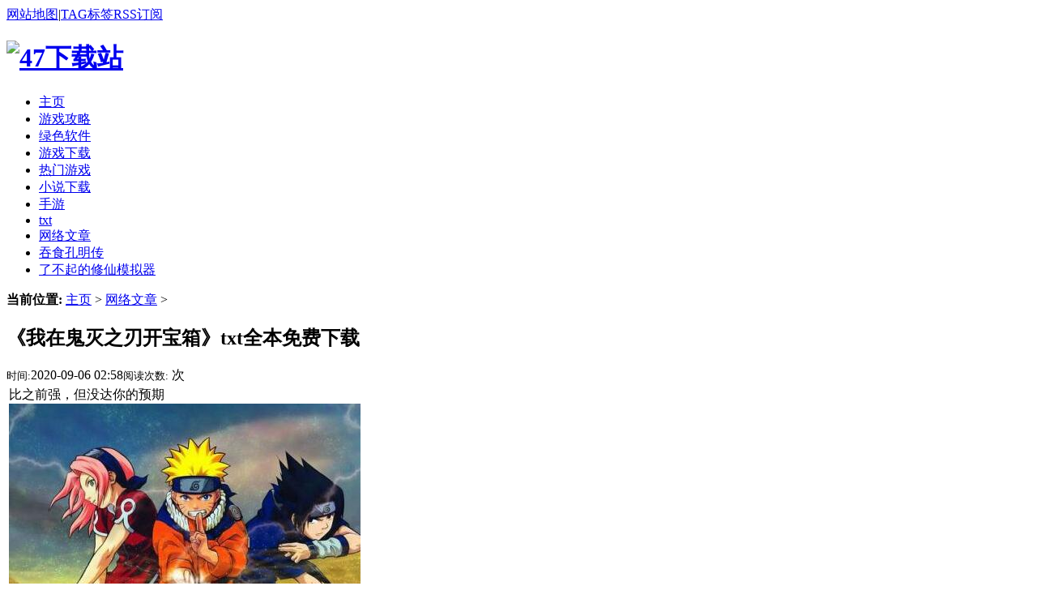

--- FILE ---
content_type: text/html
request_url: http://youxi47.com/ditietaoli/2094.html
body_size: 3858
content:
<!DOCTYPE html PUBLIC "-//W3C//DTD XHTML 1.0 Transitional//EN" "http://www.w3.org/TR/xhtml1/DTD/xhtml1-transitional.dtd">
<html xmlns="http://www.w3.org/1999/xhtml">
<head>
<meta http-equiv="Content-Type" content="text/html; charset=gb2312" />
<title>《我在鬼灭之刃开宝箱》txt全本免费下载_47下载站</title>
<meta name="keywords" content="《我在鬼灭之刃开宝箱》" />
<meta name="description" content="回到木屋，鳞泷左近次的屋子没什么动静，几人纷纷松了口气，也都回屋休息了。 羽田龙一却饶有深意的看了一眼鳞泷左近次的屋子。 第二天，富冈义勇离开，前往鬼杀队总部，去进行他水柱的考验了。 而羽田龙一和锖兔真菰三人，则继续在狭雾山修行，鳞泷左近次对" />
<link href="/templets/default/style/dedecms.css" rel="stylesheet" media="screen" type="text/css" />
<meta http-equiv="mobile-agent" content="format=xhtml;url=/m/view.php?aid=2094">
<script type="text/javascript">if(window.location.toString().indexOf('pref=padindex') != -1){}else{if(/AppleWebKit.*Mobile/i.test(navigator.userAgent) || (/MIDP|SymbianOS|NOKIA|SAMSUNG|LG|NEC|TCL|Alcatel|BIRD|DBTEL|Dopod|PHILIPS|HAIER|LENOVO|MOT-|Nokia|SonyEricsson|SIE-|Amoi|ZTE/.test(navigator.userAgent))){if(window.location.href.indexOf("?mobile")<0){try{if(/Android|Windows Phone|webOS|iPhone|iPod|BlackBerry/i.test(navigator.userAgent)){window.location.href="/m/view.php?aid=2094";}else if(/iPad/i.test(navigator.userAgent)){}else{}}catch(e){}}}}</script>
<script language="javascript" type="text/javascript" src="/include/dedeajax2.js"></script>
</head>
<body class="articleview">
<div class="header_top">  
    <div class="w960 center">  
     
     <div class="toplinks"><a href="/data/sitemap.html" target="_blank">网站地图</a>|<a href="/tags.php">TAG标签</a><a href="/data/rssmap.html" class="rss">RSS订阅</a><span></span></div>
    </div> 
</div>
<div class="header">
	<div class="top w960 center">
      <div class="title">
        <h1><a href="http://www.youxi47.com"><img src="/templets/default/images/logo.gif" height="54" width="216" alt="47下载站"/></a> </h1>
      </div>
     
	</div><!-- //top -->
	<!-- //菜单 -->
	<div class="module blue mT10 wrapper w963">
  	<div class="top">
    	<!-- //如果不使用currentstyle，可以在channel标签加入 cacheid='channeltoplist' 属性提升性能 -->
    <div id="navMenu">
    	<ul>
      	<li><a href='/'><span>主页</span></a></li>
      	
      	<li><a href='/youxigonglue/' ><span>游戏攻略</span></a></li>
      	
      	<li><a href='/lvseruanjian/' ><span>绿色软件</span></a></li>
      	
      	<li><a href='/youxixiazai/' ><span>游戏下载</span></a></li>
      	
      	<li><a href='/remenyouxi/' ><span>热门游戏</span></a></li>
      	
      	<li><a href='/xiaoshuoxiazai/' ><span>小说下载</span></a></li>
      	
      	<li><a href='/shouyou/' ><span>手游</span></a></li>
      	
      	<li><a href='/txt/' ><span>txt</span></a></li>
      	<li class='hover'><a href='/ditietaoli/' ><span>网络文章</span></a></li>
      	<li><a href='/tunshikongmingchuan/' ><span>吞食孔明传</span></a></li>
      	
      	<li><a href='/liaobuqidexiuxianmoniqi/' ><span>了不起的修仙模拟器</span></a></li>
      	
    	</ul>
    </div>	
    <!-- //search -->
		</div>
	</div>
</div><!-- //header -->
<!-- /header -->
<div class="w960 center clear mt1">
<div class="pleft">
 <div class="place"> <strong>当前位置:</strong> <a href='http://www.youxi47.com/'>主页</a> > <a href='/ditietaoli/'>网络文章</a> >  </div>
 <!-- /place -->
 <div class="viewbox">
  <div class="title">
   <h2>《我在鬼灭之刃开宝箱》txt全本免费下载</h2>
  </div>
  <!-- /title -->
  <div class="info"> <small>时间:</small>2020-09-06 02:58<small>阅读次数:</small>
   <script src="/plus/count.php?view=yes&aid=2094&mid=2" type='text/javascript' language="javascript"></script>
   次</div>
  <!-- /info -->
  <div class="content">
   <table width='100%'>
    <tr>
     <td><div id="contentMidPicAD" style="float:right; clear:both; top:0; vertical-align:top;"><!--250*250AD--></div>
      比之前强，但没达你的预期<br />
<img alt="" src="/uploads/190909/2-1ZZ9135503440.jpg" style="width: 434px; height: 343px;" /><br />
但已经不错了我觉得<br />
　<br />
<img alt="" src="/uploads/190909/2-1ZZ913551A47.jpg" /><br />
<br />
　是的，岁月仍然静好<br />
<img alt="" src="/uploads/190909/2-1ZZ913552U03.jpg" style="width: 429px; height: 345px;" /><br />
<br />

      
      <!--责任编辑--></td>
    </tr>
   </table>
  </div>
  <!-- /content -->
  <div class="dede_pages">
   <ul class="pagelist">
    
   </ul>
  </div> 
  <!-- /pages -->
  <!-- //顶踩 -->
 
  <!-- //顶踩部份的源码结束 -->
  <div class="boxoff"> <strong>------分隔线----------------------------</strong> </div>
  <div class="handle">
   <div class="context">
    <ul>
     <li>上一篇：<a href='/ditietaoli/2093.html'>《荒野求生：流浪孤岛》txt全本免费下载</a> </li>
     <li>下一篇：<a href='/ditietaoli/2095.html'>《LOL：浪客之道》txt全本免费下载</a> </li>
    </ul>
   </div>
   <!-- /context -->
   <div class="actbox">
   </div>
   <!-- /actbox -->
  </div>
  <!-- /handle -->
 </div>
 <!-- /viewbox -->
 <!-- //AJAX评论区 -->
  </div>
<!-- //左边内容结束 -->
<!-- //右边内容开始 -->
<div class="pright"> 
 <div class="pright">
  <div>
   <dl class="tbox">
    <dt><strong>栏目列表</strong></dt>
    <dd>
     <ul class="d6">
      
     </ul>
    </dd>
   </dl>
  </div>
  <div id="contentRtPicAD" style="margin:10px auto"><!--250*250AD--></div>
  <div class="commend mt1">
   <dl class="tbox light">
    <dt class='light'><strong>推荐内容</strong></dt>
    <dd class='light'>
     <ul class="d4">
      <li><a href="/ditietaoli/781.html"><strong><font color='#FF0000'>《地铁：逃离》游戏完美结局全攻略</font></strong></a>
       <p>地铁：逃离的结局分坏结局和好结局，走了2个及以上的队友就是坏结局，坏结局你死了，...</p>
      </li>
<li><a href="/ditietaoli/557.html"><strong><font color='#006600'>《地铁：逃离》全员上车成就和道德点攻略</font></strong></a>
       <p>全员上车成就达成 杜克不死，达米尔归队，奥廖沙存活，说说我这几章地图得到的道德点...</p>
      </li>
<li><a href="/ditietaoli/532.html"><strong><font color='#0000FF'>《地铁：逃离》如何设置全屏显示？</font></strong></a>
       <p>不知道是不是游戏BUG还是未加密的BUG，我的1070也是这样解决的办法是进入游戏开始界面...</p>
      </li>
<li><a href="/ditietaoli/529.html"><strong>《地铁：逃离》ak弹鼓在什么位置？</strong></a>
       <p>我带是拿到了混蛋枪的100发弹匣，但是我一直都找不到步枪类的弹鼓，我看队友npc都有的...</p>
      </li>
<li><a href="/ditietaoli/520.html"><strong><font color='#CC0000'>《地铁：逃离》大鲶鱼怎么杀死？</font></strong></a>
       <p>《地铁：逃离》游戏二周目的时候发现的，原来大鲶鱼还可以这样击杀.就是刚刚拿到拖车...</p>
      </li>

     </ul>
    </dd>
   </dl>
  </div>
  <!-- /commend -->
  <div class="hot mt1">
   <dl class="tbox light">
    <dt class='light'><strong>热点内容</strong></dt>
    <dd class='light'>
     <ul class="c1 ico2">
      <li><a href="/ditietaoli/601.html">《地铁：逃离》做子弹的资源根本</a></li>
<li><a href="/ditietaoli/528.html">《地铁：逃离》断崖边上的男爵能</a></li>
<li><a href="/ditietaoli/2069.html">《特摄OL：无限强化》txt全本免</a></li>
<li><a href="/ditietaoli/520.html"><strong><font color='#CC0000'>《地铁：逃离》大鲶鱼怎么杀死？</font></strong></a></li>
<li><a href="/ditietaoli/532.html"><strong><font color='#0000FF'>《地铁：逃离》如何设置全屏显示</font></strong></a></li>
<li><a href="/ditietaoli/533.html">《地铁：逃离》出现严重bug了</a></li>
<li><a href="/ditietaoli/587.html">《地铁：逃离》达米尔不说话不能</a></li>
<li><a href="/ditietaoli/701.html">《地铁：逃离》为什么没有杀鲶鱼</a></li>
<li><a href="/ditietaoli/545.html">《地铁：逃离》丛林关的土匪可以</a></li>
<li><a href="/ditietaoli/544.html">《地铁：逃离》游戏的结局所以吐</a></li>

     </ul>
    </dd>
   </dl>
  </div>
  <div id="contentRtPicAD2" style="margin:10px auto"><!--250*250AD--></div>
 </div>
 <!-- /pright -->
</div>
<div id="innerfooterAD2" style="margin:10px auto; width:726px"><!--728*90AD--></div>
<!-- //底部模板 -->
<div class="footer w960 center mt1 clear">
	
    <div class="footer_left"></div>
    <div class="footer_body">
	<p class="powered">    
		47游戏攻略网|
</p>       
<!-- /powered -->
   </div>
   <div class="footer_right"></div>
</div>
<!-- /footer -->
<script type="text/javascript">
var contentRtPicAD2      = document.getElementById("contentRtPicAD2");
var   stop      = contentRtPicAD2.offsetTop - 60,
    docBody   = document.documentElement || document.body.parentNode || document.body,
    hasOffset = window.pageYOffset !== undefined,
    scrollTop;
window.onscroll = function (e) {
  // cross-browser compatible scrollTop.
  scrollTop = hasOffset ? window.pageYOffset : docBody.scrollTop;

  if (scrollTop >= stop) {
    contentRtPicAD2.className = 'stick';
  } else {
    contentRtPicAD2.className = ''; 
  }
}
</script>
  <script>
(function(){
    var bp = document.createElement('script');
    var curProtocol = window.location.protocol.split(':')[0];
    if (curProtocol === 'https') {
        bp.src = 'https://zz.bdstatic.com/linksubmit/push.js';
    }
    else {
        bp.src = 'http://push.zhanzhang.baidu.com/push.js';
    }
    var s = document.getElementsByTagName("script")[0];
    s.parentNode.insertBefore(bp, s);
})();
</script>
</body>
</html>
